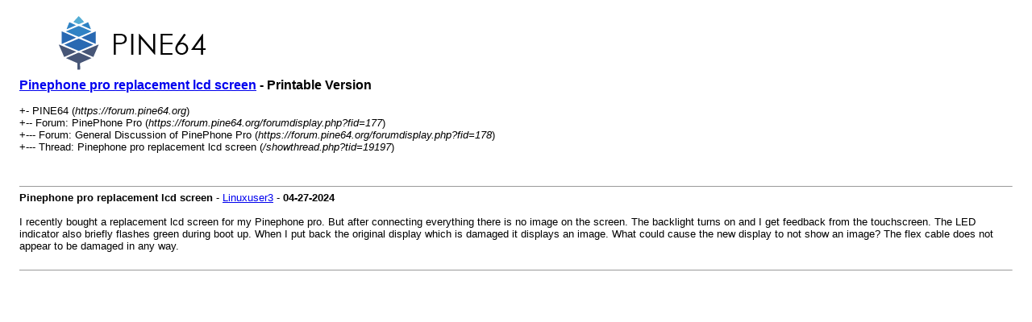

--- FILE ---
content_type: text/html; charset=UTF-8
request_url: https://forum.pine64.org/printthread.php?tid=19197
body_size: 848
content:
<!DOCTYPE html PUBLIC "-//W3C//DTD XHTML 1.0 Transitional//EN" "http://www.w3.org/TR/xhtml1/DTD/xhtml1-transitional.dtd"><!-- start: printthread -->
<html xml:lang="en" lang="en" xmlns="http://www.w3.org/1999/xhtml">
<head>
<title> Pinephone pro replacement lcd screen - Printable Version</title>
<meta http-equiv="Content-Type" content="text/html; charset=UTF-8" />
<style type="text/css">
body { font-family: Verdana, Arial, sans-serif; font-size: 13px; }
.largetext { font-family: Verdana, Arial, sans-serif; font-size: medium; font-weight: bold; }
img { max-width: 100%; height: auto; }
</style>
</head>
<body>
<table width="98%" align="center">
<tr>
<td valign="top"><a href="index.php"><img src="https://forum.pine64.org/images/pine64_logo.png" alt="PINE64" title="PINE64" border="0" /></a></td>
</tr>
<tr>
<td>
<span class="largetext"> <a href="showthread.php?tid=19197">Pinephone pro replacement lcd screen</a> - Printable Version</span><br />
<br />
+- PINE64 (<em>https://forum.pine64.org</em>)<br />
<!-- start: printthread_nav -->
+-- Forum: PinePhone Pro (<i>https://forum.pine64.org/forumdisplay.php?fid=177</i>)<br />
<!-- end: printthread_nav --><!-- start: printthread_nav -->
+--- Forum: General Discussion of PinePhone Pro (<i>https://forum.pine64.org/forumdisplay.php?fid=178</i>)<br />
<!-- end: printthread_nav -->
+--- Thread:  Pinephone pro replacement lcd screen (<em>/showthread.php?tid=19197</em>)<br />
<br />
</td>
</tr>
<tr>
<td><br /><hr size="1" /><!-- start: printthread_post -->
<strong>Pinephone pro replacement lcd screen</strong> - <a href="https://forum.pine64.org/member.php?action=profile&amp;uid=28117">Linuxuser3</a> -  <strong>04-27-2024</strong>
<br />
<br />
I recently bought a replacement lcd screen for my Pinephone pro. But after connecting everything there is no image on the screen. The backlight turns on and I get feedback from the touchscreen. The LED indicator also briefly flashes green during boot up. When I put back the original display which is damaged it displays an image. What could cause the new display to not show an image? The flex cable does not appear to be damaged in any way.
<br />
<br />
<hr size="1" />
<!-- end: printthread_post --></td>
</tr>
</table>
</body>
</html>
<!-- end: printthread -->